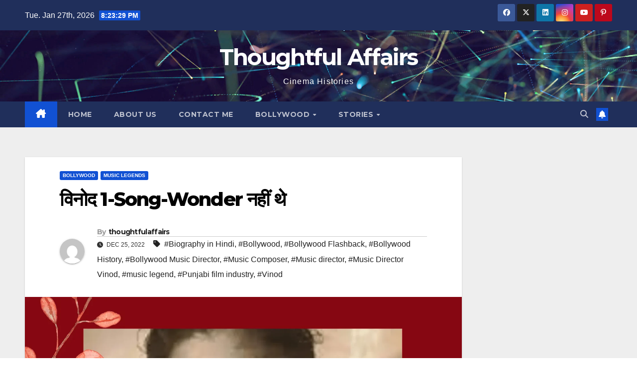

--- FILE ---
content_type: text/html; charset=UTF-8
request_url: https://thoughtfulaffairs.in/vinod-was-not-a-1-song-wonder/
body_size: 18678
content:
<!DOCTYPE html>
<html lang="en-US" prefix="og: https://ogp.me/ns#">
<head>
<meta charset="UTF-8">
<meta name="viewport" content="width=device-width, initial-scale=1">
<link rel="profile" href="https://gmpg.org/xfn/11">

<!-- Search Engine Optimization by Rank Math - https://rankmath.com/ -->
<title>विनोद 1-Song-Wonder नहीं थे</title>
<meta name="robots" content="follow, index, max-snippet:-1, max-video-preview:-1, max-image-preview:large"/>
<link rel="canonical" href="https://thoughtfulaffairs.in/vinod-was-not-a-1-song-wonder/" />
<meta property="og:locale" content="en_US" />
<meta property="og:type" content="article" />
<meta property="og:title" content="विनोद 1-Song-Wonder नहीं थे" />
<meta property="og:description" content="विनोद का नाम शायद बहुत लोगों ने नहीं सुना होगा मगर उनके बनाए एक गाने ने उनके नाम को अमर ... &lt;p class=&quot;read-more-container&quot;&gt;&lt;a title=&quot;विनोद 1-Song-Wonder नहीं थे&quot; class=&quot;read-more button&quot; href=&quot;https://thoughtfulaffairs.in/vinod-was-not-a-1-song-wonder/#more-2899&quot; aria-label=&quot;More on विनोद 1-Song-Wonder नहीं थे&quot;&gt;Read more&lt;/a&gt;&lt;/p&gt;" />
<meta property="og:url" content="https://thoughtfulaffairs.in/vinod-was-not-a-1-song-wonder/" />
<meta property="og:site_name" content="thoughtfulaffairs.in" />
<meta property="article:tag" content="Biography in Hindi" />
<meta property="article:tag" content="Bollywood" />
<meta property="article:tag" content="Bollywood Flashback" />
<meta property="article:tag" content="Bollywood History" />
<meta property="article:tag" content="Bollywood Music Director" />
<meta property="article:tag" content="Music Composer" />
<meta property="article:tag" content="Music director" />
<meta property="article:tag" content="Music Director Vinod" />
<meta property="article:tag" content="music legend" />
<meta property="article:tag" content="Punjabi film industry" />
<meta property="article:tag" content="Vinod" />
<meta property="article:section" content="Bollywood" />
<meta property="og:updated_time" content="2023-06-18T13:59:37+00:00" />
<meta property="og:image" content="https://thoughtfulaffairs.in/wp-content/uploads/2022/12/Vinod-5.webp" />
<meta property="og:image:secure_url" content="https://thoughtfulaffairs.in/wp-content/uploads/2022/12/Vinod-5.webp" />
<meta property="og:image:width" content="1920" />
<meta property="og:image:height" content="1080" />
<meta property="og:image:alt" content="विनोद" />
<meta property="og:image:type" content="image/webp" />
<meta property="article:published_time" content="2022-12-25T15:59:21+00:00" />
<meta property="article:modified_time" content="2023-06-18T13:59:37+00:00" />
<meta name="twitter:card" content="summary_large_image" />
<meta name="twitter:title" content="विनोद 1-Song-Wonder नहीं थे" />
<meta name="twitter:description" content="विनोद का नाम शायद बहुत लोगों ने नहीं सुना होगा मगर उनके बनाए एक गाने ने उनके नाम को अमर ... &lt;p class=&quot;read-more-container&quot;&gt;&lt;a title=&quot;विनोद 1-Song-Wonder नहीं थे&quot; class=&quot;read-more button&quot; href=&quot;https://thoughtfulaffairs.in/vinod-was-not-a-1-song-wonder/#more-2899&quot; aria-label=&quot;More on विनोद 1-Song-Wonder नहीं थे&quot;&gt;Read more&lt;/a&gt;&lt;/p&gt;" />
<meta name="twitter:image" content="https://thoughtfulaffairs.in/wp-content/uploads/2022/12/Vinod-5.webp" />
<meta name="twitter:label1" content="Written by" />
<meta name="twitter:data1" content="thoughtfulaffairs" />
<meta name="twitter:label2" content="Time to read" />
<meta name="twitter:data2" content="Less than a minute" />
<script type="application/ld+json" class="rank-math-schema">{"@context":"https://schema.org","@graph":[{"@type":["Person","Organization"],"@id":"https://thoughtfulaffairs.in/#person","name":"thoughtfulaffairs","logo":{"@type":"ImageObject","@id":"https://thoughtfulaffairs.in/#logo","url":"https://thoughtfulaffairs.in/wp-content/uploads/2023/11/TA.jpg","contentUrl":"https://thoughtfulaffairs.in/wp-content/uploads/2023/11/TA.jpg","caption":"thoughtfulaffairs.in","inLanguage":"en-US","width":"112","height":"112"},"image":{"@type":"ImageObject","@id":"https://thoughtfulaffairs.in/#logo","url":"https://thoughtfulaffairs.in/wp-content/uploads/2023/11/TA.jpg","contentUrl":"https://thoughtfulaffairs.in/wp-content/uploads/2023/11/TA.jpg","caption":"thoughtfulaffairs.in","inLanguage":"en-US","width":"112","height":"112"}},{"@type":"WebSite","@id":"https://thoughtfulaffairs.in/#website","url":"https://thoughtfulaffairs.in","name":"thoughtfulaffairs.in","publisher":{"@id":"https://thoughtfulaffairs.in/#person"},"inLanguage":"en-US"},{"@type":"ImageObject","@id":"https://thoughtfulaffairs.in/wp-content/uploads/2022/12/Vinod-5.webp","url":"https://thoughtfulaffairs.in/wp-content/uploads/2022/12/Vinod-5.webp","width":"1920","height":"1080","caption":"\u0935\u093f\u0928\u094b\u0926","inLanguage":"en-US"},{"@type":"BreadcrumbList","@id":"https://thoughtfulaffairs.in/vinod-was-not-a-1-song-wonder/#breadcrumb","itemListElement":[{"@type":"ListItem","position":"1","item":{"@id":"https://thoughtfulaffairs.in","name":"Home"}},{"@type":"ListItem","position":"2","item":{"@id":"https://thoughtfulaffairs.in/vinod-was-not-a-1-song-wonder/","name":"\u0935\u093f\u0928\u094b\u0926 1-Song-Wonder \u0928\u0939\u0940\u0902 \u0925\u0947"}}]},{"@type":"WebPage","@id":"https://thoughtfulaffairs.in/vinod-was-not-a-1-song-wonder/#webpage","url":"https://thoughtfulaffairs.in/vinod-was-not-a-1-song-wonder/","name":"\u0935\u093f\u0928\u094b\u0926 1-Song-Wonder \u0928\u0939\u0940\u0902 \u0925\u0947","datePublished":"2022-12-25T15:59:21+00:00","dateModified":"2023-06-18T13:59:37+00:00","isPartOf":{"@id":"https://thoughtfulaffairs.in/#website"},"primaryImageOfPage":{"@id":"https://thoughtfulaffairs.in/wp-content/uploads/2022/12/Vinod-5.webp"},"inLanguage":"en-US","breadcrumb":{"@id":"https://thoughtfulaffairs.in/vinod-was-not-a-1-song-wonder/#breadcrumb"}},{"@type":"Person","@id":"https://thoughtfulaffairs.in/author/thoughtfulaffairs/","name":"thoughtfulaffairs","url":"https://thoughtfulaffairs.in/author/thoughtfulaffairs/","image":{"@type":"ImageObject","@id":"https://secure.gravatar.com/avatar/03f0033c9b51fc9870e92aaec0c85e23?s=96&amp;d=mm&amp;r=g","url":"https://secure.gravatar.com/avatar/03f0033c9b51fc9870e92aaec0c85e23?s=96&amp;d=mm&amp;r=g","caption":"thoughtfulaffairs","inLanguage":"en-US"},"sameAs":["https://thoughtfulaffairs.in"]},{"@type":"BlogPosting","headline":"\u0935\u093f\u0928\u094b\u0926 1-Song-Wonder \u0928\u0939\u0940\u0902 \u0925\u0947","keywords":"\u0935\u093f\u0928\u094b\u0926","datePublished":"2022-12-25T15:59:21+00:00","dateModified":"2023-06-18T13:59:37+00:00","author":{"@id":"https://thoughtfulaffairs.in/author/thoughtfulaffairs/","name":"thoughtfulaffairs"},"publisher":{"@id":"https://thoughtfulaffairs.in/#person"},"description":"\u0935\u093f\u0928\u094b\u0926 \u0915\u093e \u0928\u093e\u092e \u0936\u093e\u092f\u0926 \u092c\u0939\u0941\u0924 \u0932\u094b\u0917\u094b\u0902 \u0928\u0947 \u0928\u0939\u0940\u0902 \u0938\u0941\u0928\u093e \u0939\u094b\u0917\u093e \u092e\u0917\u0930 \u0909\u0928\u0915\u0947 \u092c\u0928\u093e\u090f \u090f\u0915 \u0917\u093e\u0928\u0947 \u0928\u0947 \u0909\u0928\u0915\u0947 \u0928\u093e\u092e \u0915\u094b \u0905\u092e\u0930 \u0915\u0930 \u0926\u093f\u092f\u093e\u0964 \u0907\u0938\u0940\u0932\u093f\u090f \u0909\u0928\u094d\u0939\u0947\u0902 one-song-wonder \u0915\u0939\u093e \u0917\u092f\u093e, \u091c\u094b \u0909\u0928\u0915\u0940 \u092f\u094b\u0917\u094d\u092f\u0924\u093e \u0915\u0947 \u0938\u093e\u0925 \u0928\u093e\u0907\u0902\u0938\u093e\u092b\u0940 \u0939\u0948\u0964 \u0909\u0928\u0915\u0940 \u092a\u0941\u0923\u094d\u092f\u0924\u093f\u0925\u093f \u092a\u0930 \u0909\u0928\u0915\u0947 \u091c\u0940\u0935\u0928 \u0914\u0930 \u095e\u093f\u0932\u094d\u092e\u0940 \u0938\u095e\u0930 \u0915\u094b \u0914\u0930 \u0928\u095b\u0926\u0940\u0958 \u0938\u0947 \u091c\u093e\u0928\u0928\u0947 \u0915\u0940 \u0915\u094b\u0936\u093f\u0936 \u0915\u0930\u0924\u0947 \u0939\u0948\u0902\u0964","name":"\u0935\u093f\u0928\u094b\u0926 1-Song-Wonder \u0928\u0939\u0940\u0902 \u0925\u0947","@id":"https://thoughtfulaffairs.in/vinod-was-not-a-1-song-wonder/#richSnippet","isPartOf":{"@id":"https://thoughtfulaffairs.in/vinod-was-not-a-1-song-wonder/#webpage"},"image":{"@id":"https://thoughtfulaffairs.in/wp-content/uploads/2022/12/Vinod-5.webp"},"inLanguage":"en-US","mainEntityOfPage":{"@id":"https://thoughtfulaffairs.in/vinod-was-not-a-1-song-wonder/#webpage"}}]}</script>
<!-- /Rank Math WordPress SEO plugin -->

<link rel='dns-prefetch' href='//fonts.googleapis.com' />
<link rel='dns-prefetch' href='//www.googletagmanager.com' />
<link rel='dns-prefetch' href='//pagead2.googlesyndication.com' />
<link rel="alternate" type="application/rss+xml" title="Thoughtful Affairs &raquo; Feed" href="https://thoughtfulaffairs.in/feed/" />
<link rel="alternate" type="application/rss+xml" title="Thoughtful Affairs &raquo; Comments Feed" href="https://thoughtfulaffairs.in/comments/feed/" />
<link rel="alternate" type="application/rss+xml" title="Thoughtful Affairs &raquo; विनोद 1-Song-Wonder नहीं थे Comments Feed" href="https://thoughtfulaffairs.in/vinod-was-not-a-1-song-wonder/feed/" />
<link rel="alternate" type="application/rss+xml" title="Thoughtful Affairs &raquo; Stories Feed" href="https://thoughtfulaffairs.in/web-stories/feed/"><style id='classic-theme-styles-inline-css'>
/*! This file is auto-generated */
.wp-block-button__link{color:#fff;background-color:#32373c;border-radius:9999px;box-shadow:none;text-decoration:none;padding:calc(.667em + 2px) calc(1.333em + 2px);font-size:1.125em}.wp-block-file__button{background:#32373c;color:#fff;text-decoration:none}
</style>
<style id='global-styles-inline-css'>
body{--wp--preset--color--black: #000000;--wp--preset--color--cyan-bluish-gray: #abb8c3;--wp--preset--color--white: #ffffff;--wp--preset--color--pale-pink: #f78da7;--wp--preset--color--vivid-red: #cf2e2e;--wp--preset--color--luminous-vivid-orange: #ff6900;--wp--preset--color--luminous-vivid-amber: #fcb900;--wp--preset--color--light-green-cyan: #7bdcb5;--wp--preset--color--vivid-green-cyan: #00d084;--wp--preset--color--pale-cyan-blue: #8ed1fc;--wp--preset--color--vivid-cyan-blue: #0693e3;--wp--preset--color--vivid-purple: #9b51e0;--wp--preset--gradient--vivid-cyan-blue-to-vivid-purple: linear-gradient(135deg,rgba(6,147,227,1) 0%,rgb(155,81,224) 100%);--wp--preset--gradient--light-green-cyan-to-vivid-green-cyan: linear-gradient(135deg,rgb(122,220,180) 0%,rgb(0,208,130) 100%);--wp--preset--gradient--luminous-vivid-amber-to-luminous-vivid-orange: linear-gradient(135deg,rgba(252,185,0,1) 0%,rgba(255,105,0,1) 100%);--wp--preset--gradient--luminous-vivid-orange-to-vivid-red: linear-gradient(135deg,rgba(255,105,0,1) 0%,rgb(207,46,46) 100%);--wp--preset--gradient--very-light-gray-to-cyan-bluish-gray: linear-gradient(135deg,rgb(238,238,238) 0%,rgb(169,184,195) 100%);--wp--preset--gradient--cool-to-warm-spectrum: linear-gradient(135deg,rgb(74,234,220) 0%,rgb(151,120,209) 20%,rgb(207,42,186) 40%,rgb(238,44,130) 60%,rgb(251,105,98) 80%,rgb(254,248,76) 100%);--wp--preset--gradient--blush-light-purple: linear-gradient(135deg,rgb(255,206,236) 0%,rgb(152,150,240) 100%);--wp--preset--gradient--blush-bordeaux: linear-gradient(135deg,rgb(254,205,165) 0%,rgb(254,45,45) 50%,rgb(107,0,62) 100%);--wp--preset--gradient--luminous-dusk: linear-gradient(135deg,rgb(255,203,112) 0%,rgb(199,81,192) 50%,rgb(65,88,208) 100%);--wp--preset--gradient--pale-ocean: linear-gradient(135deg,rgb(255,245,203) 0%,rgb(182,227,212) 50%,rgb(51,167,181) 100%);--wp--preset--gradient--electric-grass: linear-gradient(135deg,rgb(202,248,128) 0%,rgb(113,206,126) 100%);--wp--preset--gradient--midnight: linear-gradient(135deg,rgb(2,3,129) 0%,rgb(40,116,252) 100%);--wp--preset--font-size--small: 13px;--wp--preset--font-size--medium: 20px;--wp--preset--font-size--large: 36px;--wp--preset--font-size--x-large: 42px;--wp--preset--spacing--20: 0.44rem;--wp--preset--spacing--30: 0.67rem;--wp--preset--spacing--40: 1rem;--wp--preset--spacing--50: 1.5rem;--wp--preset--spacing--60: 2.25rem;--wp--preset--spacing--70: 3.38rem;--wp--preset--spacing--80: 5.06rem;--wp--preset--shadow--natural: 6px 6px 9px rgba(0, 0, 0, 0.2);--wp--preset--shadow--deep: 12px 12px 50px rgba(0, 0, 0, 0.4);--wp--preset--shadow--sharp: 6px 6px 0px rgba(0, 0, 0, 0.2);--wp--preset--shadow--outlined: 6px 6px 0px -3px rgba(255, 255, 255, 1), 6px 6px rgba(0, 0, 0, 1);--wp--preset--shadow--crisp: 6px 6px 0px rgba(0, 0, 0, 1);}:where(.is-layout-flex){gap: 0.5em;}:where(.is-layout-grid){gap: 0.5em;}body .is-layout-flow > .alignleft{float: left;margin-inline-start: 0;margin-inline-end: 2em;}body .is-layout-flow > .alignright{float: right;margin-inline-start: 2em;margin-inline-end: 0;}body .is-layout-flow > .aligncenter{margin-left: auto !important;margin-right: auto !important;}body .is-layout-constrained > .alignleft{float: left;margin-inline-start: 0;margin-inline-end: 2em;}body .is-layout-constrained > .alignright{float: right;margin-inline-start: 2em;margin-inline-end: 0;}body .is-layout-constrained > .aligncenter{margin-left: auto !important;margin-right: auto !important;}body .is-layout-constrained > :where(:not(.alignleft):not(.alignright):not(.alignfull)){max-width: var(--wp--style--global--content-size);margin-left: auto !important;margin-right: auto !important;}body .is-layout-constrained > .alignwide{max-width: var(--wp--style--global--wide-size);}body .is-layout-flex{display: flex;}body .is-layout-flex{flex-wrap: wrap;align-items: center;}body .is-layout-flex > *{margin: 0;}body .is-layout-grid{display: grid;}body .is-layout-grid > *{margin: 0;}:where(.wp-block-columns.is-layout-flex){gap: 2em;}:where(.wp-block-columns.is-layout-grid){gap: 2em;}:where(.wp-block-post-template.is-layout-flex){gap: 1.25em;}:where(.wp-block-post-template.is-layout-grid){gap: 1.25em;}.has-black-color{color: var(--wp--preset--color--black) !important;}.has-cyan-bluish-gray-color{color: var(--wp--preset--color--cyan-bluish-gray) !important;}.has-white-color{color: var(--wp--preset--color--white) !important;}.has-pale-pink-color{color: var(--wp--preset--color--pale-pink) !important;}.has-vivid-red-color{color: var(--wp--preset--color--vivid-red) !important;}.has-luminous-vivid-orange-color{color: var(--wp--preset--color--luminous-vivid-orange) !important;}.has-luminous-vivid-amber-color{color: var(--wp--preset--color--luminous-vivid-amber) !important;}.has-light-green-cyan-color{color: var(--wp--preset--color--light-green-cyan) !important;}.has-vivid-green-cyan-color{color: var(--wp--preset--color--vivid-green-cyan) !important;}.has-pale-cyan-blue-color{color: var(--wp--preset--color--pale-cyan-blue) !important;}.has-vivid-cyan-blue-color{color: var(--wp--preset--color--vivid-cyan-blue) !important;}.has-vivid-purple-color{color: var(--wp--preset--color--vivid-purple) !important;}.has-black-background-color{background-color: var(--wp--preset--color--black) !important;}.has-cyan-bluish-gray-background-color{background-color: var(--wp--preset--color--cyan-bluish-gray) !important;}.has-white-background-color{background-color: var(--wp--preset--color--white) !important;}.has-pale-pink-background-color{background-color: var(--wp--preset--color--pale-pink) !important;}.has-vivid-red-background-color{background-color: var(--wp--preset--color--vivid-red) !important;}.has-luminous-vivid-orange-background-color{background-color: var(--wp--preset--color--luminous-vivid-orange) !important;}.has-luminous-vivid-amber-background-color{background-color: var(--wp--preset--color--luminous-vivid-amber) !important;}.has-light-green-cyan-background-color{background-color: var(--wp--preset--color--light-green-cyan) !important;}.has-vivid-green-cyan-background-color{background-color: var(--wp--preset--color--vivid-green-cyan) !important;}.has-pale-cyan-blue-background-color{background-color: var(--wp--preset--color--pale-cyan-blue) !important;}.has-vivid-cyan-blue-background-color{background-color: var(--wp--preset--color--vivid-cyan-blue) !important;}.has-vivid-purple-background-color{background-color: var(--wp--preset--color--vivid-purple) !important;}.has-black-border-color{border-color: var(--wp--preset--color--black) !important;}.has-cyan-bluish-gray-border-color{border-color: var(--wp--preset--color--cyan-bluish-gray) !important;}.has-white-border-color{border-color: var(--wp--preset--color--white) !important;}.has-pale-pink-border-color{border-color: var(--wp--preset--color--pale-pink) !important;}.has-vivid-red-border-color{border-color: var(--wp--preset--color--vivid-red) !important;}.has-luminous-vivid-orange-border-color{border-color: var(--wp--preset--color--luminous-vivid-orange) !important;}.has-luminous-vivid-amber-border-color{border-color: var(--wp--preset--color--luminous-vivid-amber) !important;}.has-light-green-cyan-border-color{border-color: var(--wp--preset--color--light-green-cyan) !important;}.has-vivid-green-cyan-border-color{border-color: var(--wp--preset--color--vivid-green-cyan) !important;}.has-pale-cyan-blue-border-color{border-color: var(--wp--preset--color--pale-cyan-blue) !important;}.has-vivid-cyan-blue-border-color{border-color: var(--wp--preset--color--vivid-cyan-blue) !important;}.has-vivid-purple-border-color{border-color: var(--wp--preset--color--vivid-purple) !important;}.has-vivid-cyan-blue-to-vivid-purple-gradient-background{background: var(--wp--preset--gradient--vivid-cyan-blue-to-vivid-purple) !important;}.has-light-green-cyan-to-vivid-green-cyan-gradient-background{background: var(--wp--preset--gradient--light-green-cyan-to-vivid-green-cyan) !important;}.has-luminous-vivid-amber-to-luminous-vivid-orange-gradient-background{background: var(--wp--preset--gradient--luminous-vivid-amber-to-luminous-vivid-orange) !important;}.has-luminous-vivid-orange-to-vivid-red-gradient-background{background: var(--wp--preset--gradient--luminous-vivid-orange-to-vivid-red) !important;}.has-very-light-gray-to-cyan-bluish-gray-gradient-background{background: var(--wp--preset--gradient--very-light-gray-to-cyan-bluish-gray) !important;}.has-cool-to-warm-spectrum-gradient-background{background: var(--wp--preset--gradient--cool-to-warm-spectrum) !important;}.has-blush-light-purple-gradient-background{background: var(--wp--preset--gradient--blush-light-purple) !important;}.has-blush-bordeaux-gradient-background{background: var(--wp--preset--gradient--blush-bordeaux) !important;}.has-luminous-dusk-gradient-background{background: var(--wp--preset--gradient--luminous-dusk) !important;}.has-pale-ocean-gradient-background{background: var(--wp--preset--gradient--pale-ocean) !important;}.has-electric-grass-gradient-background{background: var(--wp--preset--gradient--electric-grass) !important;}.has-midnight-gradient-background{background: var(--wp--preset--gradient--midnight) !important;}.has-small-font-size{font-size: var(--wp--preset--font-size--small) !important;}.has-medium-font-size{font-size: var(--wp--preset--font-size--medium) !important;}.has-large-font-size{font-size: var(--wp--preset--font-size--large) !important;}.has-x-large-font-size{font-size: var(--wp--preset--font-size--x-large) !important;}
.wp-block-navigation a:where(:not(.wp-element-button)){color: inherit;}
:where(.wp-block-post-template.is-layout-flex){gap: 1.25em;}:where(.wp-block-post-template.is-layout-grid){gap: 1.25em;}
:where(.wp-block-columns.is-layout-flex){gap: 2em;}:where(.wp-block-columns.is-layout-grid){gap: 2em;}
.wp-block-pullquote{font-size: 1.5em;line-height: 1.6;}
</style>
<style id='generateblocks-inline-css'>
.gb-container .wp-block-image img{vertical-align:middle;}.gb-container .gb-shape{position:absolute;overflow:hidden;pointer-events:none;line-height:0;}.gb-container .gb-shape svg{fill:currentColor;}.gb-container-356d0541{display:flex;flex-direction:column;row-gap:20px;}.gb-container-2a319431{width:100%;max-width:1100px;margin-right:auto;margin-left:auto;background-color:var(--highlight);color:var(--base-3);padding:50px;}.gb-container-531abb8c{width:100%;max-width:1100px;margin-right:auto;margin-left:auto;background-color:var(--base-3);color:var(--base-3);padding:50px;}.gb-container-73a84027{display:flex;column-gap:10px;}.gb-grid-wrapper > .gb-grid-column-73a84027{width:100%;}.gb-container-d1f47294{max-width:1100px;display:flex;justify-content:space-between;margin-right:auto;margin-left:auto;padding:20px;}.gb-container-d1f47294 a{color:var(--contrast-2);}.gb-container-cbfe2d4c{display:flex;column-gap:15px;}.gb-icon svg{height:1em;width:1em;fill:currentColor;}.gb-highlight{background:none;color:unset;}h2.gb-headline-3f6e0571{color:var(--base-3);font-size:20px;}h2.gb-headline-65a471be{color:var(--contrast);font-size:20px;}h3.gb-headline-ada53e5a{flex-shrink:0;flex-basis:70%;font-size:17px;margin-bottom:5px;}h3.gb-headline-ada53e5a a{color:var(--accent-2);}h3.gb-headline-ada53e5a a:hover{color:var(--contrast-3);}div.gb-headline-e41178b2{font-size:15px;}.gb-button{text-decoration:none;}.gb-icon svg{height:1em;width:1em;fill:currentColor;}a.gb-button-f2e1697c{display:inline-flex;background-color:var(--accent);color:#ffffff;font-size:15px;padding:15px 20px;margin-top:20px;}a.gb-button-f2e1697c:hover, a.gb-button-f2e1697c:active, a.gb-button-f2e1697c:focus{background-color:var(--accent-hover);color:#ffffff;}.gb-button-dee6ab59{display:inline-flex;color:var(--contrast-2);font-size:15px;}.gb-button-dee6ab59:hover, .gb-button-dee6ab59:active, .gb-button-dee6ab59:focus{color:var(--contrast-3);}.gb-button-e28f23a2{display:inline-flex;color:var(--contrast-2);font-size:15px;}.gb-button-e28f23a2:hover, .gb-button-e28f23a2:active, .gb-button-e28f23a2:focus{color:var(--contrast-3);}.gb-button-951e4eb0{display:inline-flex;color:var(--contrast-2);font-size:15px;}.gb-button-951e4eb0:hover, .gb-button-951e4eb0:active, .gb-button-951e4eb0:focus{color:var(--contrast-3);}.gb-grid-wrapper{display:flex;flex-wrap:wrap;}.gb-grid-column{box-sizing:border-box;}.gb-grid-wrapper .wp-block-image{margin-bottom:0;}.gb-grid-wrapper-fd38aec4{row-gap:20px;margin-left:-20px;}.gb-grid-wrapper-fd38aec4 > .gb-grid-column{padding-left:20px;}.gb-block-image img{vertical-align:middle;}@media (max-width: 1024px) {.gb-container-2a319431{padding:30px;}.gb-container-531abb8c{padding:30px;}.gb-container-73a84027{row-gap:10px;}.gb-container-d1f47294{flex-direction:column;align-items:center;justify-content:center;row-gap:20px;}.gb-container-cbfe2d4c{order:-1;}.gb-image-5593ad4f{width:100px;height:auto;}}@media (max-width: 767px) {.gb-container-73a84027{flex-direction:row;}.gb-grid-wrapper > .gb-grid-column-73a84027{width:100%;}div.gb-headline-e41178b2{text-align:center;}}
</style>
<link rel='stylesheet' id='wpo_min-header-0-css' href='https://thoughtfulaffairs.in/wp-content/cache/wpo-minify/1716874062/assets/wpo-minify-header-3a9f62aa.min.css' media='all' />
<script src="https://thoughtfulaffairs.in/wp-content/cache/wpo-minify/1716874062/assets/wpo-minify-header-d78c5168.min.js" id="wpo_min-header-0-js"></script>
<link rel="https://api.w.org/" href="https://thoughtfulaffairs.in/wp-json/" /><link rel="alternate" type="application/json" href="https://thoughtfulaffairs.in/wp-json/wp/v2/posts/2899" /><link rel="EditURI" type="application/rsd+xml" title="RSD" href="https://thoughtfulaffairs.in/xmlrpc.php?rsd" />
<meta name="generator" content="WordPress 6.4.7" />
<link rel='shortlink' href='https://thoughtfulaffairs.in/?p=2899' />
<link rel="alternate" type="application/json+oembed" href="https://thoughtfulaffairs.in/wp-json/oembed/1.0/embed?url=https%3A%2F%2Fthoughtfulaffairs.in%2Fvinod-was-not-a-1-song-wonder%2F" />
<link rel="alternate" type="text/xml+oembed" href="https://thoughtfulaffairs.in/wp-json/oembed/1.0/embed?url=https%3A%2F%2Fthoughtfulaffairs.in%2Fvinod-was-not-a-1-song-wonder%2F&#038;format=xml" />
<meta name="generator" content="Site Kit by Google 1.171.0" /><script async src="https://pagead2.googlesyndication.com/pagead/js/adsbygoogle.js?client=ca-pub-9548400570079054"
     crossorigin="anonymous"></script><link rel="pingback" href="https://thoughtfulaffairs.in/xmlrpc.php"><style type="text/css" id="custom-background-css">
    .wrapper { background-color: #eee; }
</style>

<!-- Google AdSense meta tags added by Site Kit -->
<meta name="google-adsense-platform-account" content="ca-host-pub-2644536267352236">
<meta name="google-adsense-platform-domain" content="sitekit.withgoogle.com">
<!-- End Google AdSense meta tags added by Site Kit -->
<style type="text/css">.broken_link, a.broken_link {
	text-decoration: line-through;
}</style>    <style type="text/css">
            body .site-title a,
        body .site-description {
            color: #ffffff;
        }

        .site-branding-text .site-title a {
                font-size: 45px;
            }

            @media only screen and (max-width: 640px) {
                .site-branding-text .site-title a {
                    font-size: 40px;

                }
            }

            @media only screen and (max-width: 375px) {
                .site-branding-text .site-title a {
                    font-size: 32px;

                }
            }

        </style>
    
<!-- Google AdSense snippet added by Site Kit -->
<script async src="https://pagead2.googlesyndication.com/pagead/js/adsbygoogle.js?client=ca-pub-9548400570079054&amp;host=ca-host-pub-2644536267352236" crossorigin="anonymous"></script>

<!-- End Google AdSense snippet added by Site Kit -->
<link rel="icon" href="https://thoughtfulaffairs.in/wp-content/uploads/2023/05/cropped-cropped-cropped-cropped-cropped-20201011_111601-1-32x32.jpg" sizes="32x32" />
<link rel="icon" href="https://thoughtfulaffairs.in/wp-content/uploads/2023/05/cropped-cropped-cropped-cropped-cropped-20201011_111601-1-192x192.jpg" sizes="192x192" />
<link rel="apple-touch-icon" href="https://thoughtfulaffairs.in/wp-content/uploads/2023/05/cropped-cropped-cropped-cropped-cropped-20201011_111601-1-180x180.jpg" />
<meta name="msapplication-TileImage" content="https://thoughtfulaffairs.in/wp-content/uploads/2023/05/cropped-cropped-cropped-cropped-cropped-20201011_111601-1-270x270.jpg" />
</head>
<body class="post-template-default single single-post postid-2899 single-format-standard wp-embed-responsive post-image-above-header post-image-aligned-center sticky-menu-no-transition sticky-enabled both-sticky-menu ta-hide-date-author-in-list" >
<div id="page" class="site">
<a class="skip-link screen-reader-text" href="#content">
Skip to content</a>
  <div class="wrapper" id="custom-background-css">
    <header class="mg-headwidget">
      <!--==================== TOP BAR ====================-->
      <div class="mg-head-detail hidden-xs">
    <div class="container-fluid">
        <div class="row align-items-center">
            <div class="col-md-6 col-xs-12">
                <ul class="info-left">
                            <li>Tue. Jan 27th, 2026             <span  id="time" class="time"></span>
                    
        </li>
                    </ul>
            </div>
            <div class="col-md-6 col-xs-12">
                <ul class="mg-social info-right">
                            <li>
            <a  target="_blank"  href="https://www.facebook.com/ThoughtfulAffairss">
                <span class="icon-soci facebook">
                    <i class="fab fa-facebook"></i>
                </span> 
            </a>
        </li>
                <li>
            <a target="_blank" href="https://twitter.com/thoughtfulaffa1">
                <span class="icon-soci x-twitter">
                    <i class="fa-brands fa-x-twitter"></i>
                </span>
            </a>
        </li>
                <li>
            <a target="_blank"  href="https://www.linkedin.com/in/thoughtful-affairs/">
                <span class="icon-soci linkedin">
                    <i class="fab fa-linkedin"></i>
                </span>
            </a>
        </li>
                <li>
            <a target="_blank"  href="https://www.instagram.com/thoughtfulaffairs/">
                <span class="icon-soci instagram">
                    <i class="fab fa-instagram"></i>
                </span>
            </a>
        </li>
                <li>
            <a target="_blank"  href="https://www.youtube.com/@ThoughtfulAffairs">
                <span class="icon-soci youtube">
                    <i class="fab fa-youtube"></i>
                </span>
            </a>
        </li>
                <li>
            <a target="_blank"  href="https://in.pinterest.com/thoughtfulaffairs/">
                <span class="icon-soci pinterest">
                    <i class="fab fa-pinterest-p"></i>
                </span>
            </a>
        </li>
                        </ul>
            </div>
        </div>
    </div>
</div>
      <div class="clearfix"></div>

      
      <div class="mg-nav-widget-area-back" style='background-image: url("https://thoughtfulaffairs.in/wp-content/themes/newsup/images/head-back.jpg" );'>
                <div class="overlay">
          <div class="inner" > 
              <div class="container-fluid">
                  <div class="mg-nav-widget-area">
                    <div class="row align-items-center">
                      <div class="col-md-12 text-center mx-auto">
                        <div class="navbar-header">
                          <div class="site-logo">
                                                      </div>
                          <div class="site-branding-text ">
                                                            <p class="site-title"> <a href="https://thoughtfulaffairs.in/" rel="home">Thoughtful Affairs</a></p>
                                                            <p class="site-description">Cinema Histories</p>
                          </div>    
                        </div>
                      </div>
                                          </div>
                  </div>
              </div>
          </div>
        </div>
      </div>
    <div class="mg-menu-full">
      <nav class="navbar navbar-expand-lg navbar-wp">
        <div class="container-fluid">
          <!-- Right nav -->
                    <div class="m-header align-items-center">
                                                <a class="mobilehomebtn" href="https://thoughtfulaffairs.in"><span class="fa-solid fa-house-chimney"></span></a>
                        <!-- navbar-toggle -->
                        <button class="navbar-toggler mx-auto" type="button" data-toggle="collapse" data-target="#navbar-wp" aria-controls="navbarSupportedContent" aria-expanded="false" aria-label="Toggle navigation">
                          <span class="burger">
                            <span class="burger-line"></span>
                            <span class="burger-line"></span>
                            <span class="burger-line"></span>
                          </span>
                        </button>
                        <!-- /navbar-toggle -->
                                                <div class="dropdown show mg-search-box pr-2">
                            <a class="dropdown-toggle msearch ml-auto" href="#" role="button" id="dropdownMenuLink" data-toggle="dropdown" aria-haspopup="true" aria-expanded="false">
                               <i class="fas fa-search"></i>
                            </a> 
                            <div class="dropdown-menu searchinner" aria-labelledby="dropdownMenuLink">
                                <form role="search" method="get" id="searchform" action="https://thoughtfulaffairs.in/">
  <div class="input-group">
    <input type="search" class="form-control" placeholder="Search" value="" name="s" />
    <span class="input-group-btn btn-default">
    <button type="submit" class="btn"> <i class="fas fa-search"></i> </button>
    </span> </div>
</form>                            </div>
                        </div>
                                              <a href="#"  target="_blank"   class="btn-bell btn-theme mx-2"><i class="fa fa-bell"></i></a>
                                            
                    </div>
                    <!-- /Right nav -->
         
          
                  <div class="collapse navbar-collapse" id="navbar-wp">
                    <div class="d-md-block">
                      <ul id="menu-bollywood" class="nav navbar-nav mr-auto "><li class="active home"><a class="homebtn" href="https://thoughtfulaffairs.in"><span class='fa-solid fa-house-chimney'></span></a></li><li id="menu-item-260" class="menu-item menu-item-type-custom menu-item-object-custom menu-item-260"><a class="nav-link" title="Home" href="https://www.thoughtfulaffairs.in/">Home</a></li>
<li id="menu-item-3112" class="menu-item menu-item-type-post_type menu-item-object-page menu-item-3112"><a class="nav-link" title="About US" href="https://thoughtfulaffairs.in/about-us-2/">About US</a></li>
<li id="menu-item-3113" class="menu-item menu-item-type-post_type menu-item-object-page menu-item-3113"><a class="nav-link" title="Contact Me" href="https://thoughtfulaffairs.in/contact-us/">Contact Me</a></li>
<li id="menu-item-265" class="menu-item menu-item-type-taxonomy menu-item-object-category current-post-ancestor current-menu-parent current-post-parent menu-item-has-children menu-item-265 dropdown"><a class="nav-link" title="Bollywood" href="https://thoughtfulaffairs.in/category/bollywood-hindi-cinema/" data-toggle="dropdown" class="dropdown-toggle">Bollywood </a>
<ul role="menu" class=" dropdown-menu">
	<li id="menu-item-4645" class="menu-item menu-item-type-taxonomy menu-item-object-category menu-item-4645"><a class="dropdown-item" title="Screen Writers" href="https://thoughtfulaffairs.in/category/bollywood-hindi-cinema/bollywood-screen-writers/">Screen Writers</a></li>
	<li id="menu-item-264" class="menu-item menu-item-type-taxonomy menu-item-object-category menu-item-264"><a class="dropdown-item" title="Women of Indian Cinema" href="https://thoughtfulaffairs.in/category/bollywood-hindi-cinema/women-of-indian-cinema/">Women of Indian Cinema</a></li>
	<li id="menu-item-4493" class="menu-item menu-item-type-taxonomy menu-item-object-category menu-item-4493"><a class="dropdown-item" title="Bollywood Love Stories" href="https://thoughtfulaffairs.in/category/bollywood-hindi-cinema/bollywood-love-stories/">Bollywood Love Stories</a></li>
	<li id="menu-item-4496" class="menu-item menu-item-type-taxonomy menu-item-object-category menu-item-4496"><a class="dropdown-item" title="Cinematographers" href="https://thoughtfulaffairs.in/category/bollywood-hindi-cinema/cinematographers-director-of-photography/">Cinematographers</a></li>
	<li id="menu-item-4920" class="menu-item menu-item-type-taxonomy menu-item-object-category menu-item-4920"><a class="dropdown-item" title="Special Series" href="https://thoughtfulaffairs.in/category/bollywood-hindi-cinema/one-name-many-artists/">Special Series</a></li>
	<li id="menu-item-4780" class="menu-item menu-item-type-taxonomy menu-item-object-category menu-item-4780"><a class="dropdown-item" title="Bollywood Iconic Villain" href="https://thoughtfulaffairs.in/category/bollywood-hindi-cinema/bollywood-iconic-villain/">Bollywood Iconic Villain</a></li>
	<li id="menu-item-263" class="menu-item menu-item-type-taxonomy menu-item-object-category menu-item-263"><a class="dropdown-item" title="Men in Indian Cinema" href="https://thoughtfulaffairs.in/category/bollywood-hindi-cinema/men-in-indian-cinema/">Men in Indian Cinema</a></li>
	<li id="menu-item-4488" class="menu-item menu-item-type-taxonomy menu-item-object-category current-post-ancestor current-menu-parent current-post-parent menu-item-4488"><a class="dropdown-item" title="Music Legends" href="https://thoughtfulaffairs.in/category/bollywood-hindi-cinema/music-legends/">Music Legends</a></li>
	<li id="menu-item-4489" class="menu-item menu-item-type-taxonomy menu-item-object-category menu-item-4489"><a class="dropdown-item" title="Singers Of Indian Cinema" href="https://thoughtfulaffairs.in/category/bollywood-hindi-cinema/singers-of-indian-cinema/">Singers Of Indian Cinema</a></li>
	<li id="menu-item-4491" class="menu-item menu-item-type-taxonomy menu-item-object-category menu-item-4491"><a class="dropdown-item" title="Bollywood Lyricist" href="https://thoughtfulaffairs.in/category/bollywood-hindi-cinema/bollywood-lyricist/">Bollywood Lyricist</a></li>
	<li id="menu-item-4492" class="menu-item menu-item-type-taxonomy menu-item-object-category menu-item-4492"><a class="dropdown-item" title="Studio Era" href="https://thoughtfulaffairs.in/category/bollywood-hindi-cinema/studio-era/">Studio Era</a></li>
	<li id="menu-item-4494" class="menu-item menu-item-type-taxonomy menu-item-object-category menu-item-4494"><a class="dropdown-item" title="Bollywood Trends" href="https://thoughtfulaffairs.in/category/bollywood-hindi-cinema/bollywood-trends/">Bollywood Trends</a></li>
	<li id="menu-item-4495" class="menu-item menu-item-type-taxonomy menu-item-object-category menu-item-4495"><a class="dropdown-item" title="Child Artists" href="https://thoughtfulaffairs.in/category/bollywood-hindi-cinema/child-artists/">Child Artists</a></li>
	<li id="menu-item-4490" class="menu-item menu-item-type-taxonomy menu-item-object-category menu-item-4490"><a class="dropdown-item" title="Producer Director" href="https://thoughtfulaffairs.in/category/bollywood-hindi-cinema/producer-director/">Producer Director</a></li>
</ul>
</li>
<li id="menu-item-261" class="menu-item menu-item-type-taxonomy menu-item-object-category menu-item-has-children menu-item-261 dropdown"><a class="nav-link" title="Stories" href="https://thoughtfulaffairs.in/category/stories-in-hindi/" data-toggle="dropdown" class="dropdown-toggle">Stories </a>
<ul role="menu" class=" dropdown-menu">
	<li id="menu-item-267" class="menu-item menu-item-type-taxonomy menu-item-object-category menu-item-267"><a class="dropdown-item" title="Kahavaton Ki Kahaniyan" href="https://thoughtfulaffairs.in/category/stories-in-hindi/">Kahavaton Ki Kahaniyan</a></li>
</ul>
</li>
</ul>                    </div>      
                  </div>

                    <!-- Right nav -->
                    <div class="desk-header d-lg-flex pl-3 ml-auto my-2 my-lg-0 position-relative align-items-center">
                        <!-- /navbar-toggle -->
                                                <div class="dropdown show mg-search-box pr-2">
                            

                            <a class="dropdown-toggle msearch ml-auto" href="#" role="button" id="dropdownMenuLink" data-toggle="dropdown" aria-haspopup="true" aria-expanded="false">
                               <i class="fas fa-search"></i>
                            </a>

                            <div class="dropdown-menu searchinner" aria-labelledby="dropdownMenuLink">
                                <form role="search" method="get" id="searchform" action="https://thoughtfulaffairs.in/">
  <div class="input-group">
    <input type="search" class="form-control" placeholder="Search" value="" name="s" />
    <span class="input-group-btn btn-default">
    <button type="submit" class="btn"> <i class="fas fa-search"></i> </button>
    </span> </div>
</form>                            </div>
                        </div>
                                              <a href="#"  target="_blank"   class="btn-bell btn-theme mx-2"><i class="fa fa-bell"></i></a>
                                        </div>
                    <!-- /Right nav -->
          </div>
      </nav> <!-- /Navigation -->
    </div>
</header>
<div class="clearfix"></div> <!-- =========================
     Page Content Section      
============================== -->
<main id="content" class="single-class content">
  <!--container-->
    <div class="container-fluid">
      <!--row-->
        <div class="row">
                  <div class="col-lg-9 col-md-8">
                            <div class="mg-blog-post-box"> 
                <div class="mg-header">
                    <div class="mg-blog-category"><a class="newsup-categories category-color-1" href="https://thoughtfulaffairs.in/category/bollywood-hindi-cinema/" alt="View all posts in Bollywood"> 
                                 Bollywood
                             </a><a class="newsup-categories category-color-1" href="https://thoughtfulaffairs.in/category/bollywood-hindi-cinema/music-legends/" alt="View all posts in Music Legends"> 
                                 Music Legends
                             </a></div>                    <h1 class="title single"> <a title="Permalink to: विनोद 1-Song-Wonder नहीं थे">
                        विनोद 1-Song-Wonder नहीं थे</a>
                    </h1>
                                        <div class="media mg-info-author-block"> 
                                                <a class="mg-author-pic" href="https://thoughtfulaffairs.in/author/thoughtfulaffairs/"> <img alt='' src='https://secure.gravatar.com/avatar/03f0033c9b51fc9870e92aaec0c85e23?s=150&#038;d=mm&#038;r=g' srcset='https://secure.gravatar.com/avatar/03f0033c9b51fc9870e92aaec0c85e23?s=300&#038;d=mm&#038;r=g 2x' class='avatar avatar-150 photo' height='150' width='150' decoding='async'/> </a>
                                                <div class="media-body">
                                                    <h4 class="media-heading"><span>By</span><a href="https://thoughtfulaffairs.in/author/thoughtfulaffairs/">thoughtfulaffairs</a></h4>
                                                    <span class="mg-blog-date"><i class="fas fa-clock"></i> 
                                Dec 25, 2022                            </span>
                                                        <span class="newsup-tags"><i class="fas fa-tag"></i>
                                 <a href="https://thoughtfulaffairs.in/tag/biography-in-hindi/">#Biography in Hindi</a>,  <a href="https://thoughtfulaffairs.in/tag/bollywood/">#Bollywood</a>,  <a href="https://thoughtfulaffairs.in/tag/bollywood-flashback/">#Bollywood Flashback</a>,  <a href="https://thoughtfulaffairs.in/tag/bollywood-history/">#Bollywood History</a>,  <a href="https://thoughtfulaffairs.in/tag/bollywood-music-director/">#Bollywood Music Director</a>,  <a href="https://thoughtfulaffairs.in/tag/music-composer/">#Music Composer</a>,  <a href="https://thoughtfulaffairs.in/tag/music-director/">#Music director</a>,  <a href="https://thoughtfulaffairs.in/tag/music-director-vinod/">#Music Director Vinod</a>,  <a href="https://thoughtfulaffairs.in/tag/music-legend/">#music legend</a>,  <a href="https://thoughtfulaffairs.in/tag/punjabi-film-industry/">#Punjabi film industry</a>, <a href="https://thoughtfulaffairs.in/tag/vinod/">#Vinod</a>                                </span>
                                                    </div>
                    </div>
                                    </div>
                <img width="1920" height="1080" src="https://thoughtfulaffairs.in/wp-content/uploads/2022/12/Vinod-5.webp" class="img-fluid wp-post-image" alt="विनोद" decoding="async" fetchpriority="high" srcset="https://thoughtfulaffairs.in/wp-content/uploads/2022/12/Vinod-5.webp 1920w, https://thoughtfulaffairs.in/wp-content/uploads/2022/12/Vinod-5-300x169.webp 300w, https://thoughtfulaffairs.in/wp-content/uploads/2022/12/Vinod-5-1024x576.webp 1024w, https://thoughtfulaffairs.in/wp-content/uploads/2022/12/Vinod-5-768x432.webp 768w, https://thoughtfulaffairs.in/wp-content/uploads/2022/12/Vinod-5-1536x864.webp 1536w" sizes="(max-width: 1920px) 100vw, 1920px" /><span class="featured-image-caption">विनोद</span>                <article class="page-content-single small single">
                    
<p>विनोद का नाम शायद बहुत लोगों ने नहीं सुना होगा मगर उनके बनाए एक गाने ने उनके नाम को अमर कर दिया। इसीलिए उन्हें one-song-wonder कहा गया, जो उनकी योग्यता के साथ नाइंसाफी है। उनकी पुण्यतिथि पर उनके जीवन और फ़िल्मी सफ़र को और नज़दीक़ से जानने की कोशिश करते हैं।</p>



<p>40s 50s के कई गाने बहुत मशहूर हुए, इतने कि हम आज भी गुनगुनाते हैं। कुछ ऐसे गाने भी जिनसे कोई बहुत बड़ा नाम नहीं जुड़ा है बस वो गाने आज भी लोगों को याद है। जैसे कि ये गाना &#8220;लारा लप्पा लारा लप्पा लाई रखुदा&#8221; बहुतों को शायद इस फ़िल्म का नाम भी न याद हो। ये गाना है 1949 में आई फ़िल्म &#8220;एक थी लड़की&#8221; का, जिसे मीना शोरी और मोतीलाल पर फ़िल्माया गया था। बहुत से लोगों ने इसे छिछोरा गाना कहा और ये भी कहा कि ये गाना <a href="https://youtu.be/ilL4N59iLWk" target="_blank" rel="noreferrer noopener">लता मंगेशकर</a> के स्तर का नहीं था। सच्चाई ये है कि ये गाना उस वक़्त भी बहुत पॉपुलर हुआ और आज तक लोग इसे भूले नहीं हैं। लेकिन इस गीत के संगीतकार को लोग भूल गए हैं।</p>



<h2 class="wp-block-heading">विनोद का असली नाम था एरिक रॉबर्ट्स</h2>



<p>इस गीत का संगीत दिया था संगीतकार विनोद ने और ये भी मुमकिन है कि बहुत से लोग ये नाम पहली बार सुन रहे हों पर विनोद उन संगीतकारों में से थे जिनके पास टेलेंट तो था पर शायद क़िस्मत के सितारे उतने बुलंद नहीं थे। विनोद का असली नाम था एरिक रॉबर्ट्स, पर फ़िल्मों के लिए उन्होंने विनोद नाम चुना था। उन का जन्म 28 मई 1922 को लाहौर में हुआ। आप जहाँ रहते हैं वहाँ आस-पास के माहौल का असर आप पर भी पड़ता ही है। विनोद भी जब छोटे थे तो लाहौर में होने वाली शादियों को हैरत से देखते थे, उन शादियों में बजने वाला म्यूजिक उन्हें बहुत लुभाता था।</p>



<p>इन्हें भी पढ़ें &#8211; <a href="https://www.thoughtfulaffairs.in/r-c-boral-pitamah-of-indian-film-music/" target="_blank" rel="noreferrer noopener">आर सी बोराल भारतीय फ़िल्म संगीत के पितामह</a></p>



<p>उन्हें लाहौर के गुरुद्वारों में होने वाला शबद कीर्तन भी बहुत फैसिनेट करता था। इसी माहौल ने उन्हें संगीत की तरफ़ खींचा, बाद में उन्होंने पं अमरनाथ से संगीत सीखा जो लाहौर फिल्म इंडस्ट्री में म्यूजिक डायरेक्टर थे। उनसे विनोद ने संगीत की बेसिक शिक्षा ली और धुनें कंपोज़ करना शुरू कर दिया। 17 साल की उम्र में उनका पहला रिकार्डेड गाना आया &#8220;सामने आएगा कोई जलवा दिखाएगा कोई&#8221; इसी दौर में लाहौर से बहुत से संगीतकार अच्छे भविष्य की तलाश में मुंबई की तरफ़ रवाना होने लगे थे और लाहौर में बहुत कम फ़िल्मी संगीतकार रह गए थे।</p>
<p><img decoding="async" class="aligncenter wp-image-3445 " src="https://thoughtfulaffairs.in/wp-content/uploads/2022/12/Vinod-4-300x169.webp" alt="विनोद" width="595" height="335" srcset="https://thoughtfulaffairs.in/wp-content/uploads/2022/12/Vinod-4-300x169.webp 300w, https://thoughtfulaffairs.in/wp-content/uploads/2022/12/Vinod-4-1024x576.webp 1024w, https://thoughtfulaffairs.in/wp-content/uploads/2022/12/Vinod-4-768x432.webp 768w, https://thoughtfulaffairs.in/wp-content/uploads/2022/12/Vinod-4-1536x864.webp 1536w, https://thoughtfulaffairs.in/wp-content/uploads/2022/12/Vinod-4.webp 1920w" sizes="(max-width: 595px) 100vw, 595px" /></p>





<p>विनोद पियानो बजाने में माहिर थे और फिल्मों में आने से पहले लाहौर के एक बड़े होटल में प्रोफेशनली पियानो बजाया करते थे। उस होटल में फिल्म इंडस्ट्री की हस्तियां भी आया करती थीं वहीं रुप के. शोरी उनके पियानो वादन से काफ़ी प्रभावित हुए और उन्हें अपनी फ़िल्मों में संगीत देने के लिए राज़ी कर लिया, उन्होंने ही एरिक रोबर्ट को विनोद नाम दिया। 1946 में विनोद ने &#8220;खामोश निगाहें&#8221; फ़िल्म में 11 गाने कंपोज़ किये जिन्हें अज़ीज़ कश्मीरी ने लिखा था उनके साथ बाद में भी विनोद ने कई ख़ूबसूरत गाने बनाए।</p>



<p>कहते हैं कि पं अमरनाथ की मौत होने के बाद जो फिल्में अधूरी रह गई थीं कई फिल्ममेकर्स ने उन्हें पूरा करने की ज़िम्मेदारी विनोद को सौंप दी। उस दौर में आईं &#8220;पराए बस में&#8221;, &#8220;तारा&#8221; जैसी फिल्मों का संगीत तो कुछ ख़ास नहीं रहा। लेकिन 1948 में आई &#8220;चमन&#8221; म्यूज़िकल हिट साबित हुई लता मंगेशकर ने अपने शुरूआती करियर में जिन पंजाबी फ़िल्मों में आवाज़ दी थी &#8220;चमन&#8221; उनमें से एक है। विभाजन के समय जब बहुत सी हस्तियां लाहौर से मुंबई रवाना हुईं तब विनोद अपनी पत्नी शीला और छोटी सी बेटी वीना के साथ दिल्ली आ गए।</p>



<h2 class="wp-block-heading">मुंबई में में आया उनका सुपरहिट गीत</h2>



<p>उधर रूप के शोरी जब मुंबई पहुंचे और उन्होंने फिल्म निर्माण शुरू किया तो विनोद को भी वहाँ बुला लिया। उस समय जो फ़िल्म वो बना रहे थे उसका निर्देशन भी रूप के शोरी ही कर रहे थे। उस फ़िल्म से विनोद ने कामयाबी की उड़ान भरी यही फ़िल्म थी &#8220;एक थी लड़की&#8221; इसी फ़िल्म का गाना है &#8220;लारा लप्पा लारा लप्पा&#8221; जो उस समय इतना मशहूर हुआ था कि फिल्म की हेरोइन मीना शोरी इस गाने के कारण रातों रात मशहूर हो गई थीं। लता मंगेशकर, सतीश बत्रा, और <a href="https://youtu.be/DU5k-SOl3QI" target="_blank" rel="noreferrer noopener">मोहम्मद रफ़ी</a> की आवाज़ों से सजा ये गाना तब गली गली में गूंजता था।</p>



<p>आज भी बहुत लोग ये मानते हैं कि इस गाने में <a href="https://youtu.be/L993HRFQy-A" target="_blank" rel="noreferrer noopener">जी एम दुर्रानी</a> की आवाज़ है क्योंकि HMV ने LP रिकार्ड्स और 78 RPM पर ग़लती से जी एम दुर्रानी का नाम छाप दिया था। मगर ख़ुद जी एम दुर्रानी ने एक फ़िल्म हिस्टोरियन को बताया था कि इसमें उनकी आवाज़ नहीं है। उसके बाद HMV ने भी सतीश बत्रा का नाम देना शुरु कर दिया। इसी फिल्म के एक गाने &#8220;दिल्ली से आया भाई पिंगू&#8221; में ख़ुद विनोद भी स्क्रीन पर दिखाई देते हैं।</p>



<p>इन्हें भी पढ़ें &#8211; <a href="https://www.thoughtfulaffairs.in/keshavrao-bhole-music-director-of-early-cinema/" target="_blank" rel="noreferrer noopener">केशवराव भोले ने मेडिकल की पढ़ाई छोड़कर संगीत की दुनिया को अपनाया</a></p>



<p>इसके बाद आईं &#8220;कामिनी&#8221; और &#8220;नागिन&#8221; फ़िल्म वो तो ठीक थक रहीं मगर उनके बाद 1950 में आई &#8220;अनमोल रतन&#8221; का म्यूज़िक लाजवाब रहा। इस फ़िल्म के दो गाने &#8220;याद आने वाले फिर याद आ रहे हैं&#8221; &#8220;शिकवा तेरा मैं गाऊँ&#8221; आज भी पुराने गीतों के शौक़ीनों को पसंद आते हैं। 1948 से लेकर 1953 तक संगीतकार विनोद ने क़रीब 36 फ़िल्मों में संगीत दिया। यूँ तो विनोद अलग अलग बैनर्स के साथ काम कर रहे थे पर &#8220;एक थी लड़की&#8221; के बाद जैसे वो शोरी फिल्म्स के परमानेन्ट संगीतकार बन गए थे। मुखड़ा (51), आग का दरिया (53), एक दो तीन (53), और जलवा (55) जैसी कई फ़िल्मों में विनोद ने संगीत दिया।</p>



<h2 class="wp-block-heading">आख़िरी दौर में विनोद को बी ग्रेड फ़िल्मों में संगीत देना पड़ा</h2>



<p>सही समय पर सही लोगों का साथ मिल जाए तो आपके टैलेंट को दुनिया देखती है,और शायद इसी को क़िस्मत कहते है। विनोद के साथ विडम्बना यही रही, उन्हें सही फ़िल्में नहीं मिलीं। एक वक़्त के बाद उनका म्यूजिक ज़्यादातर हास्य फ़िल्मों में ज़ाया हो गया। &#8220;लाडला&#8221;, &#8220;ऊटपटाँग&#8221;, &#8220;नकदनारायण&#8221;, &#8220;मक्खीचूस&#8221;, &#8220;शेख चिल्ली&#8221; जैसी फ़िल्मों के गानों ने वक़्ती लोकप्रियता तो पाई पर वो गाने यादगार नहीं बन पाए। ऐसी फ़िल्मों में ज़्यादा गुंजाइश भी नहीं होती, इसीलिए विनोद का संगीत ज़्यादातर अनसुना ही रह गया।</p>
<p><img loading="lazy" decoding="async" class="aligncenter wp-image-3444 " src="https://thoughtfulaffairs.in/wp-content/uploads/2022/12/Vinod-2-300x169.webp" alt="विनोद" width="595" height="335" srcset="https://thoughtfulaffairs.in/wp-content/uploads/2022/12/Vinod-2-300x169.webp 300w, https://thoughtfulaffairs.in/wp-content/uploads/2022/12/Vinod-2-1024x576.webp 1024w, https://thoughtfulaffairs.in/wp-content/uploads/2022/12/Vinod-2-768x432.webp 768w, https://thoughtfulaffairs.in/wp-content/uploads/2022/12/Vinod-2-1536x864.webp 1536w, https://thoughtfulaffairs.in/wp-content/uploads/2022/12/Vinod-2.webp 1920w" sizes="(max-width: 595px) 100vw, 595px" /></p>





<p>हाँलाकि उन्होंने कुछेक सामाजिक-ऐतिहासिक फ़िल्में भी कीं जिनमें कुछेक गाने अच्छे भी बन पड़े पर उनसे विनोद के करियर को कोई फ़ायदा नहीं पहुंचा। उसके बाद तो उन्होंने &#8220;मिस हंटरवाली&#8221; जैसी स्टंट फिल्में भी कीं। पर इस वक़्त तक उन्हें मिलने वाली फिल्में कम होती गईं। और फिर वक़्त ने इजाज़त नहीं दी। विनोद को शेव करते हुए ब्लेड लगने से इन्फेक्शन हुआ था लेकिन जब तक वो हॉस्पिटल गए वो इन्फेक्शन लाइलाज हो चुका था, वो कोमा में चले गए। और फिर 25 दिसंबर 1959 को सिर्फ़ 37 साल की उम्र में वो इस दुनिया से रुख़सत हो गए। </p>



<p>इन्हें भी पढ़ें &#8211; <a href="https://www.thoughtfulaffairs.in/govindrao-tembe-1st-marathi-music-directo/" target="_blank" rel="noreferrer noopener">गोविंदराव टेम्बे – मराठी फिल्मों के पहले संगीतकार</a></p>



<p>करियर का सीधा सीधा असर व्यक्ति की आर्थिक स्थिति पर पड़ता है। और ज़ाहिर है विनोद की आर्थिक स्थति भी बहुत ज़्यादा अच्छी नहीं रही, इसीलिए उनकी मौत के बाद उनकी पत्नी को अपनी दोनों बेटियों वीना और वीरा की परवरिश के लिए काफ़ी मुश्किलों का सामना करना पड़ा। कुछ लोग भले ही विनोद को One-Song-Wonder कहें, मगर उन्होंने बहुत से अच्छे गाने दिए बस वो लोगों तक पहुँचे नहीं। हाँ एक सच ये भी है कि विनोद का नाम &#8220;लारा लप्पा&#8221; गीत से फिल्म इतिहास में अमर हो गया।</p>
<p><iframe loading="lazy" title="There was a Music Director Vinod | एक थे संगीतकार विनोद | Music Legends" width="640" height="360" src="https://www.youtube.com/embed/zFhKNZ0Hfb8?feature=oembed" frameborder="0" allow="accelerometer; autoplay; clipboard-write; encrypted-media; gyroscope; picture-in-picture; web-share" allowfullscreen></iframe></p>
                     <script>
    function pinIt()
    {
      var e = document.createElement('script');
      e.setAttribute('type','text/javascript');
      e.setAttribute('charset','UTF-8');
      e.setAttribute('src','https://assets.pinterest.com/js/pinmarklet.js?r='+Math.random()*99999999);
      document.body.appendChild(e);
    }
    </script>
                     <div class="post-share">
                          <div class="post-share-icons cf">
                           
                              <a href="https://www.facebook.com/sharer.php?u=https%3A%2F%2Fthoughtfulaffairs.in%2Fvinod-was-not-a-1-song-wonder%2F" class="link facebook" target="_blank" >
                                <i class="fab fa-facebook"></i></a>
                            
            
                              <a href="https://twitter.com/share?url=https%3A%2F%2Fthoughtfulaffairs.in%2Fvinod-was-not-a-1-song-wonder%2F&#038;text=%E0%A4%B5%E0%A4%BF%E0%A4%A8%E0%A5%8B%E0%A4%A6%201-Song-Wonder%20%E0%A4%A8%E0%A4%B9%E0%A5%80%E0%A4%82%20%E0%A4%A5%E0%A5%87" class="link x-twitter" target="_blank">
                                <i class="fa-brands fa-x-twitter"></i></a>
            
                              <a href="/cdn-cgi/l/email-protection#[base64]" class="link email" target="_blank">
                                <i class="fas fa-envelope"></i></a>


                              <a href="https://www.linkedin.com/sharing/share-offsite/?url=https%3A%2F%2Fthoughtfulaffairs.in%2Fvinod-was-not-a-1-song-wonder%2F&#038;title=%E0%A4%B5%E0%A4%BF%E0%A4%A8%E0%A5%8B%E0%A4%A6%201-Song-Wonder%20%E0%A4%A8%E0%A4%B9%E0%A5%80%E0%A4%82%20%E0%A4%A5%E0%A5%87" class="link linkedin" target="_blank" >
                                <i class="fab fa-linkedin"></i></a>

                             <a href="https://telegram.me/share/url?url=https%3A%2F%2Fthoughtfulaffairs.in%2Fvinod-was-not-a-1-song-wonder%2F&#038;text&#038;title=%E0%A4%B5%E0%A4%BF%E0%A4%A8%E0%A5%8B%E0%A4%A6%201-Song-Wonder%20%E0%A4%A8%E0%A4%B9%E0%A5%80%E0%A4%82%20%E0%A4%A5%E0%A5%87" class="link telegram" target="_blank" >
                                <i class="fab fa-telegram"></i></a>

                              <a href="javascript:pinIt();" class="link pinterest"><i class="fab fa-pinterest"></i></a>

                              <a class="print-r" href="javascript:window.print()"> <i class="fas fa-print"></i></a>  
                          </div>
                    </div>

                    <div class="clearfix mb-3"></div>
                    
	<nav class="navigation post-navigation" aria-label="Posts">
		<h2 class="screen-reader-text">Post navigation</h2>
		<div class="nav-links"><div class="nav-previous"><a href="https://thoughtfulaffairs.in/naushad-journey-of-struggle/" rel="prev">नौशाद &#8211; ज़मीन से आसमान तक का सफ़र <div class="fa fa-angle-double-right"></div><span></span></a></div><div class="nav-next"><a href="https://thoughtfulaffairs.in/husnlal-bhagatram-first-music-director-duo/" rel="next"><div class="fa fa-angle-double-left"></div><span></span> हुस्नलाल भगतराम हिंदी सिनेमा की पहली संगीतकार जोड़ी</a></div></div>
	</nav>                                  </article>
            </div>
                    <div class="media mg-info-author-block">
            <a class="mg-author-pic" href="https://thoughtfulaffairs.in/author/thoughtfulaffairs/"><img alt='' src='https://secure.gravatar.com/avatar/03f0033c9b51fc9870e92aaec0c85e23?s=150&#038;d=mm&#038;r=g' srcset='https://secure.gravatar.com/avatar/03f0033c9b51fc9870e92aaec0c85e23?s=300&#038;d=mm&#038;r=g 2x' class='avatar avatar-150 photo' height='150' width='150' loading='lazy' decoding='async'/></a>
                <div class="media-body">
                  <h4 class="media-heading">By <a href ="https://thoughtfulaffairs.in/author/thoughtfulaffairs/">thoughtfulaffairs</a></h4>
                  <p></p>
                </div>
            </div>
                <div class="mg-featured-slider p-3 mb-4">
            <!--Start mg-realated-slider -->
            <!-- mg-sec-title -->
            <div class="mg-sec-title">
                <h4>Related Post</h4>
            </div>
            <!-- // mg-sec-title -->
            <div class="row">
                <!-- featured_post -->
                                    <!-- blog -->
                    <div class="col-md-4">
                        <div class="mg-blog-post-3 minh back-img mb-md-0 mb-2" 
                                                style="background-image: url('https://thoughtfulaffairs.in/wp-content/uploads/2026/01/OPN-feature-Image-1200x900-1.webp');" >
                            <div class="mg-blog-inner">
                                <div class="mg-blog-category"><a class="newsup-categories category-color-1" href="https://thoughtfulaffairs.in/category/bollywood-hindi-cinema/" alt="View all posts in Bollywood"> 
                                 Bollywood
                             </a><a class="newsup-categories category-color-1" href="https://thoughtfulaffairs.in/category/bollywood-hindi-cinema/music-legends/" alt="View all posts in Music Legends"> 
                                 Music Legends
                             </a></div>                                <h4 class="title"> <a href="https://thoughtfulaffairs.in/o-p-nayyar-a-musical-legend/" title="Permalink to: ओ पी नैयर @100 : धुनों के जादूगर का अनोखा अंदाज़">
                                  ओ पी नैयर @100 : धुनों के जादूगर का अनोखा अंदाज़</a>
                                 </h4>
                                <div class="mg-blog-meta"> 
                                                                        <span class="mg-blog-date">
                                        <i class="fas fa-clock"></i>
                                        Jan 16, 2026                                    </span>
                                            <a class="auth" href="https://thoughtfulaffairs.in/author/thoughtfulaffairs/">
            <i class="fas fa-user-circle"></i>thoughtfulaffairs        </a>
     
                                </div>   
                            </div>
                        </div>
                    </div>
                    <!-- blog -->
                                        <!-- blog -->
                    <div class="col-md-4">
                        <div class="mg-blog-post-3 minh back-img mb-md-0 mb-2" 
                                                style="background-image: url('https://thoughtfulaffairs.in/wp-content/uploads/2026/01/Shakti-Samanta-1-feature-Image-1200x900-1.webp');" >
                            <div class="mg-blog-inner">
                                <div class="mg-blog-category"><a class="newsup-categories category-color-1" href="https://thoughtfulaffairs.in/category/bollywood-hindi-cinema/" alt="View all posts in Bollywood"> 
                                 Bollywood
                             </a><a class="newsup-categories category-color-1" href="https://thoughtfulaffairs.in/category/bollywood-hindi-cinema/producer-director/" alt="View all posts in Producer Director"> 
                                 Producer Director
                             </a></div>                                <h4 class="title"> <a href="https://thoughtfulaffairs.in/shakti-samanta-hitmaker/" title="Permalink to: शक्ति सामंत : हिट फिल्मों के निर्देशक">
                                  शक्ति सामंत : हिट फिल्मों के निर्देशक</a>
                                 </h4>
                                <div class="mg-blog-meta"> 
                                                                        <span class="mg-blog-date">
                                        <i class="fas fa-clock"></i>
                                        Jan 12, 2026                                    </span>
                                            <a class="auth" href="https://thoughtfulaffairs.in/author/thoughtfulaffairs/">
            <i class="fas fa-user-circle"></i>thoughtfulaffairs        </a>
     
                                </div>   
                            </div>
                        </div>
                    </div>
                    <!-- blog -->
                                        <!-- blog -->
                    <div class="col-md-4">
                        <div class="mg-blog-post-3 minh back-img mb-md-0 mb-2" 
                                                style="background-image: url('https://thoughtfulaffairs.in/wp-content/uploads/2026/01/C-Ram-feature-Image-1200x900-1.webp');" >
                            <div class="mg-blog-inner">
                                <div class="mg-blog-category"><a class="newsup-categories category-color-1" href="https://thoughtfulaffairs.in/category/bollywood-hindi-cinema/" alt="View all posts in Bollywood"> 
                                 Bollywood
                             </a><a class="newsup-categories category-color-1" href="https://thoughtfulaffairs.in/category/bollywood-hindi-cinema/music-legends/" alt="View all posts in Music Legends"> 
                                 Music Legends
                             </a></div>                                <h4 class="title"> <a href="https://thoughtfulaffairs.in/c-ramchandra-trumpets-chorus-music-magic/" title="Permalink to: सी रामचंद्र ने भारतीय शास्त्रीय संगीत परंपरा से हटकर संगीत दिया">
                                  सी रामचंद्र ने भारतीय शास्त्रीय संगीत परंपरा से हटकर संगीत दिया</a>
                                 </h4>
                                <div class="mg-blog-meta"> 
                                                                        <span class="mg-blog-date">
                                        <i class="fas fa-clock"></i>
                                        Jan 5, 2026                                    </span>
                                            <a class="auth" href="https://thoughtfulaffairs.in/author/thoughtfulaffairs/">
            <i class="fas fa-user-circle"></i>thoughtfulaffairs        </a>
     
                                </div>   
                            </div>
                        </div>
                    </div>
                    <!-- blog -->
                                </div> 
        </div>
        <!--End mg-realated-slider -->
        <div id="comments" class="comments-area mg-card-box padding-20 mb-md-0 mb-4">

			<div class="mg-heading-bor-bt">
		<h5 class="comments-title">
			6 thoughts on &ldquo;विनोद 1-Song-Wonder नहीं थे&rdquo;		</h5>
		</div>

		
		<ol class="comment-list">
					<li id="comment-161" class="pingback even thread-even depth-1">
			<article id="div-comment-161" class="comment-body">
				<footer class="comment-meta">
					<div class="comment-author vcard">
												<b class="fn"><a href="https://thoughtfulaffairs.in/chitragupt-lesser-known-music-director/" class="url" rel="ugc">चित्रगुप्त &#8211; सुरों का लेखा-जोखा रखने वाले संगीतकार &#8211; Thoughtful Affairs</a></b> <span class="says">says:</span>					</div><!-- .comment-author -->

					<div class="comment-metadata">
						<a href="https://thoughtfulaffairs.in/vinod-was-not-a-1-song-wonder/#comment-161"><time datetime="2023-06-13T17:19:09+00:00">June 13, 2023 at 5:19 pm</time></a>					</div><!-- .comment-metadata -->

									</footer><!-- .comment-meta -->

				<div class="comment-content">
					<p>[&#8230;] इन्हें भी पढ़ें &#8211; विनोद 1-Song-Wonder नहीं थे [&#8230;]</p>
				</div><!-- .comment-content -->

				<div class="reply"><a rel='nofollow' class='comment-reply-link' href='#comment-161' data-commentid="161" data-postid="2899" data-belowelement="div-comment-161" data-respondelement="respond" data-replyto="Reply to चित्रगुप्त &#8211; सुरों का लेखा-जोखा रखने वाले संगीतकार &#8211; Thoughtful Affairs" aria-label='Reply to चित्रगुप्त &#8211; सुरों का लेखा-जोखा रखने वाले संगीतकार &#8211; Thoughtful Affairs'>Reply</a></div>			</article><!-- .comment-body -->
		</li><!-- #comment-## -->
		<li id="comment-205" class="pingback odd alt thread-odd thread-alt depth-1">
			<article id="div-comment-205" class="comment-body">
				<footer class="comment-meta">
					<div class="comment-author vcard">
												<b class="fn"><a href="https://thoughtfulaffairs.in/jaidev-talented-but-unlucky-music-legend/" class="url" rel="ugc">जयदेव एक गुणी लेकिन बदक़िस्मत संगीतकार &#8211; Thoughtful Affairs</a></b> <span class="says">says:</span>					</div><!-- .comment-author -->

					<div class="comment-metadata">
						<a href="https://thoughtfulaffairs.in/vinod-was-not-a-1-song-wonder/#comment-205"><time datetime="2023-06-18T13:48:26+00:00">June 18, 2023 at 1:48 pm</time></a>					</div><!-- .comment-metadata -->

									</footer><!-- .comment-meta -->

				<div class="comment-content">
					<p>[&#8230;] इन्हें भी पढ़ें &#8211; विनोद 1-Song-Wonder नहीं थे [&#8230;]</p>
				</div><!-- .comment-content -->

				<div class="reply"><a rel='nofollow' class='comment-reply-link' href='#comment-205' data-commentid="205" data-postid="2899" data-belowelement="div-comment-205" data-respondelement="respond" data-replyto="Reply to जयदेव एक गुणी लेकिन बदक़िस्मत संगीतकार &#8211; Thoughtful Affairs" aria-label='Reply to जयदेव एक गुणी लेकिन बदक़िस्मत संगीतकार &#8211; Thoughtful Affairs'>Reply</a></div>			</article><!-- .comment-body -->
		</li><!-- #comment-## -->
		<li id="comment-208" class="pingback even thread-even depth-1">
			<article id="div-comment-208" class="comment-body">
				<footer class="comment-meta">
					<div class="comment-author vcard">
												<b class="fn"><a href="https://thoughtfulaffairs.in/husnlal-bhagatram-first-music-director-duo/" class="url" rel="ugc">हुस्नलाल भगतराम हिंदी सिनेमा की पहली संगीतकार जोड़ी &#8211; Thoughtful Affairs</a></b> <span class="says">says:</span>					</div><!-- .comment-author -->

					<div class="comment-metadata">
						<a href="https://thoughtfulaffairs.in/vinod-was-not-a-1-song-wonder/#comment-208"><time datetime="2023-06-18T13:56:13+00:00">June 18, 2023 at 1:56 pm</time></a>					</div><!-- .comment-metadata -->

									</footer><!-- .comment-meta -->

				<div class="comment-content">
					<p>[&#8230;] इन्हें भी पढ़ें &#8211; विनोद 1-Song-Wonder नहीं थे [&#8230;]</p>
				</div><!-- .comment-content -->

				<div class="reply"><a rel='nofollow' class='comment-reply-link' href='#comment-208' data-commentid="208" data-postid="2899" data-belowelement="div-comment-208" data-respondelement="respond" data-replyto="Reply to हुस्नलाल भगतराम हिंदी सिनेमा की पहली संगीतकार जोड़ी &#8211; Thoughtful Affairs" aria-label='Reply to हुस्नलाल भगतराम हिंदी सिनेमा की पहली संगीतकार जोड़ी &#8211; Thoughtful Affairs'>Reply</a></div>			</article><!-- .comment-body -->
		</li><!-- #comment-## -->
		<li id="comment-555" class="pingback odd alt thread-odd thread-alt depth-1">
			<article id="div-comment-555" class="comment-body">
				<footer class="comment-meta">
					<div class="comment-author vcard">
												<b class="fn"><a href="https://thoughtfulaffairs.in/manohari-singh-the-saxophonist/" class="url" rel="ugc">मनोहारी सिंह के सैक्सोफ़ोन ने फ़िल्म संगीत में हलचल मचा दी थी - Thoughtful Affairs</a></b> <span class="says">says:</span>					</div><!-- .comment-author -->

					<div class="comment-metadata">
						<a href="https://thoughtfulaffairs.in/vinod-was-not-a-1-song-wonder/#comment-555"><time datetime="2024-01-15T12:13:37+00:00">January 15, 2024 at 12:13 pm</time></a>					</div><!-- .comment-metadata -->

									</footer><!-- .comment-meta -->

				<div class="comment-content">
					<p>[&#8230;] इन्हें भी पढ़ें &#8211; विनोद 1-Song-Wonder नहीं थे [&#8230;]</p>
				</div><!-- .comment-content -->

				<div class="reply"><a rel='nofollow' class='comment-reply-link' href='#comment-555' data-commentid="555" data-postid="2899" data-belowelement="div-comment-555" data-respondelement="respond" data-replyto="Reply to मनोहारी सिंह के सैक्सोफ़ोन ने फ़िल्म संगीत में हलचल मचा दी थी - Thoughtful Affairs" aria-label='Reply to मनोहारी सिंह के सैक्सोफ़ोन ने फ़िल्म संगीत में हलचल मचा दी थी - Thoughtful Affairs'>Reply</a></div>			</article><!-- .comment-body -->
		</li><!-- #comment-## -->
		<li id="comment-561" class="pingback even thread-even depth-1">
			<article id="div-comment-561" class="comment-body">
				<footer class="comment-meta">
					<div class="comment-author vcard">
												<b class="fn"><a href="https://thoughtfulaffairs.in/%e0%a4%b8%e0%a5%87%e0%a4%ac%e0%a5%87%e0%a4%b8%e0%a5%8d%e0%a4%9f%e0%a4%bf%e0%a4%af%e0%a4%a8-%e0%a4%a1%e0%a4%bf%e0%a4%b8%e0%a5%82%e0%a4%9c%e0%a4%bc%e0%a4%be-%e0%a4%a5%e0%a5%" class="url" rel="ugc">सेबेस्टियन डिसूज़ा थे काउंटर मेलोडी के उस्ताद - Thoughtful Affairs</a></b> <span class="says">says:</span>					</div><!-- .comment-author -->

					<div class="comment-metadata">
						<a href="https://thoughtfulaffairs.in/vinod-was-not-a-1-song-wonder/#comment-561"><time datetime="2024-01-28T12:24:55+00:00">January 28, 2024 at 12:24 pm</time></a>					</div><!-- .comment-metadata -->

									</footer><!-- .comment-meta -->

				<div class="comment-content">
					<p>[&#8230;] कृपया इन्हें भी पढ़ें &#8211; विनोद 1-Song-Wonder नहीं थे [&#8230;]</p>
				</div><!-- .comment-content -->

				<div class="reply"><a rel='nofollow' class='comment-reply-link' href='#comment-561' data-commentid="561" data-postid="2899" data-belowelement="div-comment-561" data-respondelement="respond" data-replyto="Reply to सेबेस्टियन डिसूज़ा थे काउंटर मेलोडी के उस्ताद - Thoughtful Affairs" aria-label='Reply to सेबेस्टियन डिसूज़ा थे काउंटर मेलोडी के उस्ताद - Thoughtful Affairs'>Reply</a></div>			</article><!-- .comment-body -->
		</li><!-- #comment-## -->
		<li id="comment-572" class="pingback odd alt thread-odd thread-alt depth-1">
			<article id="div-comment-572" class="comment-body">
				<footer class="comment-meta">
					<div class="comment-author vcard">
												<b class="fn"><a href="https://thoughtfulaffairs.in/cawas-lord-a-master-of-percussion/" class="url" rel="ugc">कावस लॉर्ड का संगीत चार दशकों तक गूँजता रहा - Thoughtful Affairs</a></b> <span class="says">says:</span>					</div><!-- .comment-author -->

					<div class="comment-metadata">
						<a href="https://thoughtfulaffairs.in/vinod-was-not-a-1-song-wonder/#comment-572"><time datetime="2024-03-01T08:57:47+00:00">March 1, 2024 at 8:57 am</time></a>					</div><!-- .comment-metadata -->

									</footer><!-- .comment-meta -->

				<div class="comment-content">
					<p>[&#8230;] कृपया इन्हें भी पढ़ें &#8211; विनोद 1-Song-Wonder नहीं थे [&#8230;]</p>
				</div><!-- .comment-content -->

				<div class="reply"><a rel='nofollow' class='comment-reply-link' href='#comment-572' data-commentid="572" data-postid="2899" data-belowelement="div-comment-572" data-respondelement="respond" data-replyto="Reply to कावस लॉर्ड का संगीत चार दशकों तक गूँजता रहा - Thoughtful Affairs" aria-label='Reply to कावस लॉर्ड का संगीत चार दशकों तक गूँजता रहा - Thoughtful Affairs'>Reply</a></div>			</article><!-- .comment-body -->
		</li><!-- #comment-## -->
		</ol><!-- .comment-list -->

			<div id="respond" class="comment-respond">
		<h3 id="reply-title" class="comment-reply-title">Leave a Reply <small><a rel="nofollow" id="cancel-comment-reply-link" href="/vinod-was-not-a-1-song-wonder/#respond" style="display:none;">Cancel reply</a></small></h3><form action="https://thoughtfulaffairs.in/wp-comments-post.php" method="post" id="commentform" class="comment-form" novalidate><p class="comment-notes"><span id="email-notes">Your email address will not be published.</span> <span class="required-field-message">Required fields are marked <span class="required">*</span></span></p><p class="comment-form-comment"><label for="comment">Comment <span class="required">*</span></label> <textarea id="comment" name="comment" cols="45" rows="8" maxlength="65525" required></textarea></p><p class="comment-form-author"><label for="author">Name</label> <input id="author" name="author" type="text" value="" size="30" maxlength="245" autocomplete="name" /></p>
<p class="comment-form-email"><label for="email">Email</label> <input id="email" name="email" type="email" value="" size="30" maxlength="100" aria-describedby="email-notes" autocomplete="email" /></p>
<p class="comment-form-url"><label for="url">Website</label> <input id="url" name="url" type="url" value="" size="30" maxlength="200" autocomplete="url" /></p>
<p class="comment-form-cookies-consent"><input id="wp-comment-cookies-consent" name="wp-comment-cookies-consent" type="checkbox" value="yes" /> <label for="wp-comment-cookies-consent">Save my name, email, and website in this browser for the next time I comment.</label></p>
<p class="form-submit"><input name="submit" type="submit" id="submit" class="submit" value="Post Comment" /> <input type='hidden' name='comment_post_ID' value='2899' id='comment_post_ID' />
<input type='hidden' name='comment_parent' id='comment_parent' value='0' />
</p></form>	</div><!-- #respond -->
	</div><!-- #comments -->        </div>
        <aside class="col-lg-3 col-md-4">
                        </aside>
        </div>
      <!--row-->
    </div>
  <!--container-->
</main>
    <div class="container-fluid mr-bot40 mg-posts-sec-inner">
        <div class="missed-inner">
            <div class="row">
                                <div class="col-md-12">
                    <div class="mg-sec-title">
                        <!-- mg-sec-title -->
                        <h4>You missed</h4>
                    </div>
                </div>
                                <!--col-md-3-->
                <div class="col-lg-3 col-sm-6 pulse animated">
                    <div class="mg-blog-post-3 minh back-img mb-lg-0"  style="background-image: url('https://thoughtfulaffairs.in/wp-content/uploads/2026/01/OPN-feature-Image-1200x900-1.webp');" >
                        <a class="link-div" href="https://thoughtfulaffairs.in/o-p-nayyar-a-musical-legend/"></a>
                        <div class="mg-blog-inner">
                        <div class="mg-blog-category"><a class="newsup-categories category-color-1" href="https://thoughtfulaffairs.in/category/bollywood-hindi-cinema/" alt="View all posts in Bollywood"> 
                                 Bollywood
                             </a><a class="newsup-categories category-color-1" href="https://thoughtfulaffairs.in/category/bollywood-hindi-cinema/music-legends/" alt="View all posts in Music Legends"> 
                                 Music Legends
                             </a></div> 
                        <h4 class="title"> <a href="https://thoughtfulaffairs.in/o-p-nayyar-a-musical-legend/" title="Permalink to: ओ पी नैयर @100 : धुनों के जादूगर का अनोखा अंदाज़"> ओ पी नैयर @100 : धुनों के जादूगर का अनोखा अंदाज़</a> </h4>
                                    <div class="mg-blog-meta"> 
                <span class="mg-blog-date"><i class="fas fa-clock"></i>
            <a href="https://thoughtfulaffairs.in/2026/01/">
                January 16, 2026            </a>
        </span>
            <a class="auth" href="https://thoughtfulaffairs.in/author/thoughtfulaffairs/">
            <i class="fas fa-user-circle"></i>thoughtfulaffairs        </a>
        </div> 
                        </div>
                    </div>
                </div>
                <!--/col-md-3-->
                                <!--col-md-3-->
                <div class="col-lg-3 col-sm-6 pulse animated">
                    <div class="mg-blog-post-3 minh back-img mb-lg-0"  style="background-image: url('https://thoughtfulaffairs.in/wp-content/uploads/2026/01/Shakti-Samanta-1-feature-Image-1200x900-1.webp');" >
                        <a class="link-div" href="https://thoughtfulaffairs.in/shakti-samanta-hitmaker/"></a>
                        <div class="mg-blog-inner">
                        <div class="mg-blog-category"><a class="newsup-categories category-color-1" href="https://thoughtfulaffairs.in/category/bollywood-hindi-cinema/" alt="View all posts in Bollywood"> 
                                 Bollywood
                             </a><a class="newsup-categories category-color-1" href="https://thoughtfulaffairs.in/category/bollywood-hindi-cinema/producer-director/" alt="View all posts in Producer Director"> 
                                 Producer Director
                             </a></div> 
                        <h4 class="title"> <a href="https://thoughtfulaffairs.in/shakti-samanta-hitmaker/" title="Permalink to: शक्ति सामंत : हिट फिल्मों के निर्देशक"> शक्ति सामंत : हिट फिल्मों के निर्देशक</a> </h4>
                                    <div class="mg-blog-meta"> 
                <span class="mg-blog-date"><i class="fas fa-clock"></i>
            <a href="https://thoughtfulaffairs.in/2026/01/">
                January 12, 2026            </a>
        </span>
            <a class="auth" href="https://thoughtfulaffairs.in/author/thoughtfulaffairs/">
            <i class="fas fa-user-circle"></i>thoughtfulaffairs        </a>
        </div> 
                        </div>
                    </div>
                </div>
                <!--/col-md-3-->
                                <!--col-md-3-->
                <div class="col-lg-3 col-sm-6 pulse animated">
                    <div class="mg-blog-post-3 minh back-img mb-lg-0"  style="background-image: url('https://thoughtfulaffairs.in/wp-content/uploads/2026/01/C-Ram-feature-Image-1200x900-1.webp');" >
                        <a class="link-div" href="https://thoughtfulaffairs.in/c-ramchandra-trumpets-chorus-music-magic/"></a>
                        <div class="mg-blog-inner">
                        <div class="mg-blog-category"><a class="newsup-categories category-color-1" href="https://thoughtfulaffairs.in/category/bollywood-hindi-cinema/" alt="View all posts in Bollywood"> 
                                 Bollywood
                             </a><a class="newsup-categories category-color-1" href="https://thoughtfulaffairs.in/category/bollywood-hindi-cinema/music-legends/" alt="View all posts in Music Legends"> 
                                 Music Legends
                             </a></div> 
                        <h4 class="title"> <a href="https://thoughtfulaffairs.in/c-ramchandra-trumpets-chorus-music-magic/" title="Permalink to: सी रामचंद्र ने भारतीय शास्त्रीय संगीत परंपरा से हटकर संगीत दिया"> सी रामचंद्र ने भारतीय शास्त्रीय संगीत परंपरा से हटकर संगीत दिया</a> </h4>
                                    <div class="mg-blog-meta"> 
                <span class="mg-blog-date"><i class="fas fa-clock"></i>
            <a href="https://thoughtfulaffairs.in/2026/01/">
                January 5, 2026            </a>
        </span>
            <a class="auth" href="https://thoughtfulaffairs.in/author/thoughtfulaffairs/">
            <i class="fas fa-user-circle"></i>thoughtfulaffairs        </a>
        </div> 
                        </div>
                    </div>
                </div>
                <!--/col-md-3-->
                                <!--col-md-3-->
                <div class="col-lg-3 col-sm-6 pulse animated">
                    <div class="mg-blog-post-3 minh back-img mb-lg-0"  style="background-image: url('https://thoughtfulaffairs.in/wp-content/uploads/2025/11/Dharmendra-feature-Image-1200x900-1.webp');" >
                        <a class="link-div" href="https://thoughtfulaffairs.in/dharmendra-10-unknown-facts/"></a>
                        <div class="mg-blog-inner">
                        <div class="mg-blog-category"><a class="newsup-categories category-color-1" href="https://thoughtfulaffairs.in/category/bollywood-hindi-cinema/" alt="View all posts in Bollywood"> 
                                 Bollywood
                             </a><a class="newsup-categories category-color-1" href="https://thoughtfulaffairs.in/category/bollywood-hindi-cinema/men-in-indian-cinema/" alt="View all posts in Men in Indian Cinema"> 
                                 Men in Indian Cinema
                             </a></div> 
                        <h4 class="title"> <a href="https://thoughtfulaffairs.in/dharmendra-10-unknown-facts/" title="Permalink to: धर्मेंद्र : 10 Unknown Facts"> धर्मेंद्र : 10 Unknown Facts</a> </h4>
                                    <div class="mg-blog-meta"> 
                <span class="mg-blog-date"><i class="fas fa-clock"></i>
            <a href="https://thoughtfulaffairs.in/2025/12/">
                December 7, 2025            </a>
        </span>
            <a class="auth" href="https://thoughtfulaffairs.in/author/thoughtfulaffairs/">
            <i class="fas fa-user-circle"></i>thoughtfulaffairs        </a>
        </div> 
                        </div>
                    </div>
                </div>
                <!--/col-md-3-->
                            </div>
        </div>
    </div>
<!--==================== FOOTER AREA ====================-->
<footer> 
    <div class="overlay" style="background-color: ;">
        <!--Start mg-footer-widget-area-->
                <div class="mg-footer-widget-area">
            <div class="container-fluid">
                <div class="row">
                                    </div>
                <!--/row-->
            </div>
            <!--/container-->
        </div>
                <!--End mg-footer-widget-area-->
        <!--Start mg-footer-widget-area-->
        <div class="mg-footer-bottom-area">
            <div class="container-fluid">
                            <div class="divide-line"></div>
                            <div class="row align-items-center">
                    <!--col-md-4-->
                    <div class="col-md-6">
                        <div class="site-logo">
                                                    </div>
                                                <div class="site-branding-text">
                            <p class="site-title-footer"> <a href="https://thoughtfulaffairs.in/" rel="home">Thoughtful Affairs</a></p>
                            <p class="site-description-footer">Cinema Histories</p>
                        </div>
                                            </div>
                    
                        <div class="col-md-6 text-right text-xs">
                            <ul class="mg-social">
                                                            </ul>
                        </div>
                        <!--/col-md-4-->  
                     
                </div>
                <!--/row-->
            </div>
            <!--/container-->
        </div>
        <!--End mg-footer-widget-area-->
        <div class="mg-footer-copyright">
            <div class="container-fluid">
                <div class="row">
                                        <div class="col-md-6 text-xs">
                                            <p>
                        <a href="https://wordpress.org/">
                        Proudly powered by WordPress                        </a>
                        <span class="sep"> | </span>
                        Theme: Newsup by <a href="https://themeansar.com/" rel="designer">Themeansar</a>.                        </p>
                    </div>
                                                    <div class="col-md-6 text-md-right text-xs">
                                <ul class="info-right"><li class="nav-item menu-item "><a class="nav-link " href="https://thoughtfulaffairs.in/" title="Home">Home</a></li><li class="nav-item menu-item page_item dropdown page-item-13"><a class="nav-link" href="https://thoughtfulaffairs.in/about-us-2/">About US</a></li><li class="nav-item menu-item page_item dropdown page-item-16"><a class="nav-link" href="https://thoughtfulaffairs.in/contact-us/">Contact Us</a></li><li class="nav-item menu-item page_item dropdown page-item-199"><a class="nav-link" href="https://thoughtfulaffairs.in/home/">Home</a></li><li class="nav-item menu-item page_item dropdown page-item-4275"><a class="nav-link" href="https://thoughtfulaffairs.in/privacy-policy/">Privacy Policy</a></li></ul>
                            </div>
                                            </div>
                </div>
            </div>
        </div>
        <!--/overlay-->
        </footer>
        <!--/footer-->
    </div>
  </div>
    <!--/wrapper-->
    <!--Scroll To Top-->
    <a href="#" class="ta_upscr bounceInup animated"><i class="fas fa-angle-up"></i></a>
    <!--/Scroll To Top-->
<!-- /Scroll To Top -->
<script data-cfasync="false" src="/cdn-cgi/scripts/5c5dd728/cloudflare-static/email-decode.min.js"></script><script id="wpo_min-footer-0-js-extra">
var wpcf7 = {"api":{"root":"https:\/\/thoughtfulaffairs.in\/wp-json\/","namespace":"contact-form-7\/v1"},"cached":"1"};
</script>
<script src="https://thoughtfulaffairs.in/wp-content/cache/wpo-minify/1716874062/assets/wpo-minify-footer-5c3d358d.min.js" id="wpo_min-footer-0-js"></script>
	<script>
	/(trident|msie)/i.test(navigator.userAgent)&&document.getElementById&&window.addEventListener&&window.addEventListener("hashchange",function(){var t,e=location.hash.substring(1);/^[A-z0-9_-]+$/.test(e)&&(t=document.getElementById(e))&&(/^(?:a|select|input|button|textarea)$/i.test(t.tagName)||(t.tabIndex=-1),t.focus())},!1);
	</script>
	<script defer src="https://static.cloudflareinsights.com/beacon.min.js/vcd15cbe7772f49c399c6a5babf22c1241717689176015" integrity="sha512-ZpsOmlRQV6y907TI0dKBHq9Md29nnaEIPlkf84rnaERnq6zvWvPUqr2ft8M1aS28oN72PdrCzSjY4U6VaAw1EQ==" data-cf-beacon='{"version":"2024.11.0","token":"07648e14c4cf4f25ae56e26d7e0fd45b","r":1,"server_timing":{"name":{"cfCacheStatus":true,"cfEdge":true,"cfExtPri":true,"cfL4":true,"cfOrigin":true,"cfSpeedBrain":true},"location_startswith":null}}' crossorigin="anonymous"></script>
</body>
</html>
<!-- Cached by WP-Optimize (gzip) - https://getwpo.com - Last modified: Tue, 27 Jan 2026 21:47:58 GMT -->


--- FILE ---
content_type: text/html; charset=utf-8
request_url: https://www.google.com/recaptcha/api2/aframe
body_size: 269
content:
<!DOCTYPE HTML><html><head><meta http-equiv="content-type" content="text/html; charset=UTF-8"></head><body><script nonce="IwFgQO-nZ7KupFEHVOtgXQ">/** Anti-fraud and anti-abuse applications only. See google.com/recaptcha */ try{var clients={'sodar':'https://pagead2.googlesyndication.com/pagead/sodar?'};window.addEventListener("message",function(a){try{if(a.source===window.parent){var b=JSON.parse(a.data);var c=clients[b['id']];if(c){var d=document.createElement('img');d.src=c+b['params']+'&rc='+(localStorage.getItem("rc::a")?sessionStorage.getItem("rc::b"):"");window.document.body.appendChild(d);sessionStorage.setItem("rc::e",parseInt(sessionStorage.getItem("rc::e")||0)+1);localStorage.setItem("rc::h",'1769631808193');}}}catch(b){}});window.parent.postMessage("_grecaptcha_ready", "*");}catch(b){}</script></body></html>